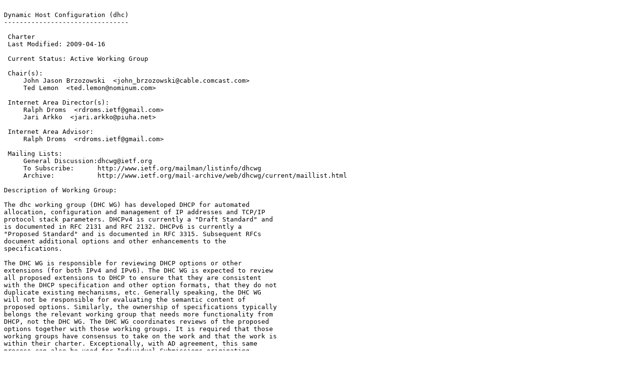

--- FILE ---
content_type: text/plain; charset=utf-8
request_url: http://fi.archive.ubuntu.com/ftp.ietf.org/ietf/dhc/dhc-charter.2010-12-16.11.txt
body_size: 17862
content:

Dynamic Host Configuration (dhc)
--------------------------------

 Charter
 Last Modified: 2009-04-16

 Current Status: Active Working Group

 Chair(s):
     John Jason Brzozowski  <john_brzozowski@cable.comcast.com>
     Ted Lemon  <ted.lemon@nominum.com>

 Internet Area Director(s):
     Ralph Droms  <rdroms.ietf@gmail.com>
     Jari Arkko  <jari.arkko@piuha.net>

 Internet Area Advisor:
     Ralph Droms  <rdroms.ietf@gmail.com>

 Mailing Lists: 
     General Discussion:dhcwg@ietf.org
     To Subscribe:      http://www.ietf.org/mailman/listinfo/dhcwg
     Archive:           http://www.ietf.org/mail-archive/web/dhcwg/current/maillist.html

Description of Working Group:

The dhc working group (DHC WG) has developed DHCP for automated 
allocation, configuration and management of IP addresses and TCP/IP 
protocol stack parameters. DHCPv4 is currently a "Draft Standard" and 
is documented in RFC 2131 and RFC 2132. DHCPv6 is currently a 
"Proposed Standard" and is documented in RFC 3315. Subsequent RFCs 
document additional options and other enhancements to the 
specifications.

The DHC WG is responsible for reviewing DHCP options or other 
extensions (for both IPv4 and IPv6). The DHC WG is expected to review 
all proposed extensions to DHCP to ensure that they are consistent 
with the DHCP specification and other option formats, that they do not 
duplicate existing mechanisms, etc. Generally speaking, the DHC WG 
will not be responsible for evaluating the semantic content of 
proposed options. Similarly, the ownership of specifications typically 
belongs the relevant working group that needs more functionality from 
DHCP, not the DHC WG. The DHC WG coordinates reviews of the proposed 
options together with those working groups. It is required that those 
working groups have consensus to take on the work and that the work is 
within their charter. Exceptionally, with AD agreement, this same 
process can also be used for Individual Submissions originating 
outside WGs.

However, the DHC WG can in some cases develop its own options that 
relate to either maintenance of existing specifications or 
improvements in the operation of the DHCP infrastructure itself.

The DHC WG has the following main objectives:

* Develop extensions to the DHCP infrastructure as required to meet 
new applications and deployments of DHCP. The topics currently 
in development are:

- Subnet allocation mechanisms
- Virtual subnet identification option
- Option for passing DNS domain information in DHCPv6
- DHCP relay agent assignment notification in DHCPv6
- Option for DHCPv6 server reply sequence numbers
- Rebinding capability for DHCPv6 Reconfigure messages
- Behavior of layer 2 relay agents

The adoption of new items requires explicit agreement from 
the AD or rechartering.

* Write analyses of the DHCPv4 and DHCPv6 specifications, 
including RFC 2131, RFC 2132, RFC 3315 and other RFCs defining 
additional options, which identifies ambiguities, contradictory 
specifications and other obstacles to development of interoperable 
implementations. Recommend a process for resolving identified 
problems and incorporating the resolutions into the DHCP 
specification.

Secondly, advance DHCPv4 (RFC 2131 and RFC 2132) and DHCPv6 (RFC 
3315) in IETF Standards Track.

Thirdly, specify guidelines for creating new DHCP options, and 
report on the status of DHCPv4 option reclassification. 

* Assess the requirements for a dual-stack host to use DHCP to obtain 
configuration settings for both IPv4 and IPv6. Hosts that include 
implementations of both IPv4 and IPv6 ("dual-stack hosts") may use 
DHCP to obtain configuration settings (including assigned addresses) 
for both IPv4 and IPv6. The DHCPv4 and DHCPv6 specifications (RFC 
2131, RFC 2132, RFC 3315 and subsequent RFCs) do not explicitly 
explain how a dual-stack host uses DHCP to obtain configuration 
settings for both IP stacks. The DHC WG will evaluate solutions for 
configuration of dual-stack hosts through DHCP and select a solution 
that will be developed and published by the WG.

* Hold a discussion whether on-link prefix information and default 
router information is needed in DHCP in addition to router 
advertisements. Actual solutions are out of scope for the WG, 
however.

 Goals and Milestones:

   Done         WG Last Call on DHCP Options for Internet Storage Name Service 
                (draft-ietf-dhc-isnsoption-03.txt) 

   Done         WG Last Call on Load Balancing for DHCPv6 
                (draft-ietf-dhc-dhcpv6-loadb-02.txt) 

   Done         WG Last Call on Time Configuration Options for DHCPv6 
                (draft-ietf-dhc-dhcpv6-opt-timeconfig-01.txt) 

   Done         WG Last Call on IPv6 Prefix Options for DHCPv6 
                (draft-troan-dhcpv6-opt-prefix-delegation-02.txt) 

   Done         WG Last Call on DNS Configuration options for DHCPv6 
                (draft-ietf-dhc-dhcpv6-opt-dnsconfig-01.txt) 

   Done         WG Last Call on NIS Configuration Options for DHCPv6 
                (draft-ietf-dhc-dhcpv6-opt-nisconfig-01.txt) 

   Done         Resubmit draft-ietf-dhc-dhcpv6-28.txt to IESG 

   Done         Identify DHCPv4 authentication design team 

   Done         Identify DHCPv4 specification review design team 

   Done         Identify DHCPv4 relay agent message authentication design team 

   Done         Submit DHCP Options for Internet Storage Name Service to IESG 
                (draft-ietf-dhc-isnsoption) 

   Done         Submit DNS Configuration options for DHCPv6 to IESG 
                (draft-ietf-dhc-dhcpv6-opt-dnsconfig) 

   Done         Submit NIS Configuratio Options for DHCPv6 to IESG 
                (draft-ietf-dhc-dhcpv6-opt-nisconfig) 

   Done         Submit IPv6 Prefix Options for DHCPv6 to IESG 
                (draft-troan-dhcpv6-opt-prefix-delegation) 

   Done         Submit 'Detection of Network Attachment (DNA) in IPv4' to IESG 
                (draft-ietf-dhc-dna-ipv4) 

   Done         Resolve IPR issues around 'Rapid Commit Option for DHCPv4' 

   Done         Publish report on dual-stack issues in DHCP 
                (draft-ietf-dhc-dual-stack) 

   Done         Publish report on requirements for renumbering using stateless 
                DHCPv6 (draft-ietf-dhc-stateless-dhcpv6-renumbering) 

   Done         Submit 'Lifetime Option for DHCPv6' to IESG 
                (draft-ietf-dhc-lifetime) 

   Done         Submit 'Rapid Commit Option for DHCPv4' to IESG 
                (draft-ietf-dhc-rapid-commit-opt) 

   Done         Submit DDNS/DHCP documents to IESG 

   Done         Submit 'Node-Specific Client Identifiers for DHCPv4' to IESG 
                (draft-ietf-dhc-3315id-for-v4) 

   Done         WG last call for 'Subnet Allocation Option' 
                <draft-ietf-dhc-subnet-alloc-04> 

   Done         WG last call on 'Virtual Subnet Selection Option' 
                <draft-ietf-dhc-vpn-option> 

   Oct 2007       Submit 'Subnet Allocation Option' 
                (draft-ietf-dhc-subnet-alloc-04) to IESG for Proposed Standard 

   Nov 2007       WG last call on 'Guidelines for Creating New DHCP Options' 
                (draft-ietf-dhc-option-guidelines) 

   Nov 2007       Submit 'Virtual Subnet Selection Option', 
                (draft-ietf-dhc-vpn-option) and (draft-ietf-dhc-agent-vpn-id) 
                to IESG for Proposed Standard 

   Dec 2007       WG last call for 'Domain Suffix Option for DHCPv6' 
                (draft-ietf-dhc-dhcpv6-opt-dnsdomain) 

   Jan 2008       Submit 'Domain Suffix Option for DHCPv6' 
                (draft-ietf-dhc-dhcpv6-opt-dnsdomain) to IESG for Proposed 
                Standard 

   Jan 2008       Submit 'Guidelines for Creating New DHCP Options' 
                (draft-ietf-dhc-option-guidelines) to IESG for Best Current 
                Practice 

   Jan 2008       Develop plan for advancing DHCPv4 and DHCPv6 plan to include 
                completion of DHCPv4 specification review report, 
                'Implementation Issues with RFC 2131' 
                (draft-ietf-dhc-implementation) for Informational 

   Feb 2008       WG last call for 'Status of Reclassifying DHCPv4 Options' 
                (draft-ietf-dhc-status-3942) 

   Feb 2008       WG last call for 'Dual-stack clients and merging of data from 
                DHCPv4 and DHCPv6' (draft-ietf-dhc-dual-stack-merge); waiting 
                for more experience with IPv6 deployment 

   Feb 2008       WG last call for 'Rebind Capability in DHCPv6 Reconfigure 
                Messages' (draft-ietf-dhc-dhcpv6-reconfigure-rebind) 

   Mar 2008       Submit 'Status of Reclassifying DHCPv4 Options' 
                (draft-ietf-dhc-status-3942) to IESG for Informational 

   Apr 2008       2nd WG last call for 'DHCP Relay Agent Assignment Notification 
                Option (draft-ietf-dhc-dhcpv6-agentopt-delegate) and 'DHCPv6 
                Server Reply Sequence Number Option' 
                (draft-ietf-dhc-dhcpv6-srsn-option) 

   May 2008       Submit 'Rebind Capability in DHCPv6 Reconfigure Messages' 
                (draft-ietf-dhc-dhcpv6-reconfigure-rebind) to IESG for Proposed 
                Standard 

   Jun 2008       WG last call on 'Layer 2 Relay Agent Behaviour' 
                (draft-ietf-dhc-layer2-relay-agent) 

   Jul 2008       Submit 'Layer 2 Relay Agent Behaviour' to IESG 
                (draft-ietf-dhc-layer2-relay-agent) for Informational 

   Jul 2008       Submit 'DHCP Relay Agent Assignment Notification Option' 
                (draft-ietf-dhc-dhcpv6-agentopt-delegate) and 'DHCPv6 Server 
                Reply Sequence Number Option' 
                (draft-ietf-dhc-dhcpv6-srsn-option) to IESG for Proposed 
                Standard 

   Jul 2008       Recharter, if needed 


 Internet-Drafts:

Posted Revised         I-D Title   <Filename>
------ ------- --------------------------------------------
Jul 2001 Oct 2010   <draft-ietf-dhc-vpn-option-12.txt>
                Virtual Subnet Selection Options for DHCPv4 and DHCPv6 

Jun 2008 Jul 2009   <draft-ietf-dhc-relay-id-suboption-07.txt>
                The DHCPv4 Relay Agent Identifier Suboption 

Oct 2008 Dec 2010   <draft-ietf-dhc-leasequery-by-remote-id-09.txt>
                DHCPv4 lease query by Relay Agent Remote ID 

Feb 2009 Oct 2010   <draft-ietf-dhc-dhcpv4-bulk-leasequery-03.txt>
                Bulk DHCPv4 Lease Query 

Feb 2009 Jul 2010   <draft-ietf-dhc-dhcpinform-clarify-05.txt>
                Dynamic Host Configuration Protocol DHCPINFORM Message 
                Clarifications 

Jul 2009 Oct 2010   <draft-ietf-dhc-dhcpv6-ldra-03.txt>
                Lightweight DHCPv6 Relay Agent 

Apr 2010 Jun 2010   <draft-ietf-dhc-secure-dhcpv6-01.txt>
                Secure DHCPv6 Using CGAs 

Sep 2010 Oct 2010   <draft-ietf-dhc-dhcpv6-relay-supplied-options-04.txt>
                Relay-Supplied DHCP Options 

Oct 2010 Dec 2010   <draft-ietf-dhc-duid-uuid-02.txt>
                Definition of the UUID-based DHCPv6 Unique Identifier 
                (DUID-UUID) 

Oct 2010 Oct 2010   <draft-ietf-dhc-pd-exclude-00.txt>
                Prefix Exclude Option for DHCPv6-based Prefix Delegation 

Oct 2010 Oct 2010   <draft-ietf-dhc-dhcpv4-relay-encapsulation-00.txt>
                Relay Agent Encapsulation for DHCPv4 

 Request For Comments:

  RFC   Stat Published     Title
------- -- ----------- ------------------------------------
RFC1531 PS   Oct 1993    Dynamic Host Configuration Protocol 

RFC1532 PS   Oct 1993    Clarifications and Extensions for the Bootstrap Protocol 

RFC1534 DS   Oct 1993    Interoperation Between DHCP and BOOTP 

RFC1533 PS   Oct 1993    DHCP Options and BOOTP Vendor Extensions 

RFC1542 DS   Oct 1993    Clarifications and Extensions for the Bootstrap Protocol 

RFC1541 PS   Oct 1993    Dynamic Host Configuration Protocol 

RFC2131 DS   Apr 1997    Dynamic Host Configuration Protocol 

RFC2132 DS   Apr 1997    DHCP Options and BOOTP Vendor Extensions 

RFC2242 PS   Nov 1997    Netware/IP Domain Name and Information 

RFC2241 PS   Nov 1997    DHCP Options for Novell Directory Services 

RFC2485 PS   Jan 1999    DHCP Option for The Open Group's User Authentication 
                       Protocol 

RFC2489BCP  Jan 1999    Procedure for Defining New DHCP Options 

RFC2563 PS   May 1999    DHCP Option to Disable Stateless Auto-Configuration in 
                       IPv4 Clients 

RFC2610 PS   Jun 1999    DHCP Options for Service Location Protocol 

RFC2939BCP  Oct 2000    Procedure for Defining New DHCP Options and Message 
                       Types 

RFC2937 PS   Oct 2000    The Name Service Search Option for DHCP 

RFC3011 PS   Dec 2000    The Subnet Selection Option for DHCP 

RFC3004 PS   Dec 2000    The User Class Option for DHCP 

RFC3046 PS   Feb 2001    DHCP Relay Agent Information Option 

RFC3074 PS   Mar 2001    DHC load balancing algorithm 

RFC3118 PS   Jun 2001    Authentication for DHCP Messages 

RFC3203 PS   Dec 2001    DHCP reconfigure extension 

RFC3256 PS   Apr 2002    The DOCSIS Device Class DHCP Relay Agent Information 
                       Sub-option 

RFC3396 PS   Nov 2002    Encoding Long Options in DHCPv4 

RFC3442 PS   Dec 2002    The Classless Static Route Option for Dynamic Host 
                       Configuration Protocol (DHCP) version 4 

RFC3495 PS   Mar 2003    Dynamic Host Configuration Protocol (DHCP) Option for 
                       CableLabs Client Configuration 

RFC3527 PS   Apr 2003    Link Selection sub-option for the Relay Agent 
                       Information Option for DHCPv4 

RFC3315 PS   Jul 2003    Dynamic Host Configuration Protocol for IPv6 (DHCPv6) 

RFC3594 PS   Sep 2003    PacketCable Security Ticket Control Sub-option for the 
                       the DHCP CableLabs Client Configuration (CCC)Option 

RFC3646Standard  Dec 2003    DNS Configuration Options for DHCPv6 

RFC3633Standard  Dec 2003    IPv6 Prefix Options for DHCPv6 

RFC3634Standard  Jan 2004    KDC Server Address Sub-option 

RFC3679 I    Jan 2004    Unused DHCP Option Codes 

RFC3736Standard  Apr 2004    Stateless DHCP Service for IPv6 

RFC3898Standard  Oct 2004    NIS Configuration Options for DHCPv6 

RFC3925Standard  Nov 2004    Vendor-Identifying Vendor Options for DHCPv4 

RFC3942Standard  Dec 2004    Reclassifying DHCPv4 Options 

RFC4014Standard  Feb 2005    RADIUS Attributes Sub-option for the DHCP Relay Agent 
                       Information Option 

RFC3993Standard  Mar 2005    DHCP Subscriber ID Suboption for the DHCP Relay Agent 
                       Option 

RFC4030Standard  Apr 2005    The Authentication Suboption for the DHCP Relay Agent 
                       Option 

RFC4039Standard  Apr 2005    Rapid Commit Option for the Dynamic Host Configuration 
                       Protocol version 4 (DHCPv4) 

RFC4076 I    May 2005    Renumbering Requirements for Stateless Dynamic Host 
                       Configuration Protocol for IPv6 (DHCPv6) 

RFC4075Standard  May 2005    Simple Network Time Protocol (SNTP) Configuration Option 
                       for DHCPv6 

RFC4174Standard  Sep 2005    The IPv4 Dynamic Host Configuration Protocol (DHCP) 
                       Options for the Internet Storage Name Service 

RFC4242Standard  Dec 2005    Information Refresh Time Option for Dynamic Host 
                       Configuration Protocol for IPv6 (DHCPv6) 

RFC4280Standard  Dec 2005    Dynamic Host Configuration Protocol (DHCP) Options for 
                       Broadcast and Multicast Control Servers 

RFC4243Standard  Dec 2005    Vendor-Specific Information Suboption for the Dynamic 
                       Host Configuration Protocol (DHCP) Relay Agent Option 

RFC4361Standard  Feb 2006    Node-Specific Client Identifiers for Dynamic Host 
                       Configuration Protocol Version Four (DHCPv4) 

RFC4388 PS   Feb 2006    Dynamic Host Configuration Protocol (DHCP) Leasequery 

RFC4436 PS   Mar 2006    Detecting Network Attachment in IPv4 (DNAv4) 

RFC4477 I    May 2006    Dynamic Host Configuration Protocol (DHCP): IPv4 and 
                       IPv6 Dual-Stack Issues 

RFC4580 PS   Jun 2006    Dynamic Host Configuration Protocol for IPv6 (DHCPv6) 
                       Relay Agent Subscriber-ID Option 

RFC4649 PS   Aug 2006    Dynamic Host Configuration Protocol for IPv6 (DHCPv6) 
                       Relay Agent Remote-ID Option 

RFC4704 PS   Oct 2006    The Dynamic Host Configuration Protocol for IPv6 
                       (DHCPv6) Client Fully Qualified Domain Name (FQDN) 
                       Option 

RFC4703 PS   Oct 2006    Resolution of Fully Qualified Domain Name (FQDN) 
                       Conflicts among Dynamic Host Configuration Protocol 
                       (DHCP) Clients 

RFC4702 PS   Oct 2006    The Dynamic Host Configuration Protocol (DHCP) Client 
                       Fully Qualified Domain Name (FQDN) Option 

RFC4578 I    Nov 2006    Dynamic Host Configuration Protocol (DHCP) Options for 
                       the Intel Preboot eXecution Environment (PXE) 

RFC4833 PS   Apr 2007    A Timezone Option for DHCP 

RFC5010 PS   Sep 2007    The Dynamic Host Configuration Protocol Version 4 
                       (DHCPv4) Relay Agent Flags Suboption 

RFC5007 PS   Sep 2007    DHCPv6 Leasequery 

RFC4994 PS   Sep 2007    DHCPv6 Relay Agent Echo Request Option 

RFC5071 I    Dec 2007    Dynamic Host Configuration Protocol Options Used by 
                       PXELINUX 

RFC5107 PS   Feb 2008    DHCP Server Identifier Override Suboption 

RFC5192 PS   May 2008    DHCP Options for Protocol for Carrying Authentication 
                       for Network Access (PANA) Authentication Agents 

RFC5460 PS   Feb 2009    DHCPv6 Bulk Leasequery 

RFC5970 PS   Sep 2010    DHCPv6 Options for Network Boot 
